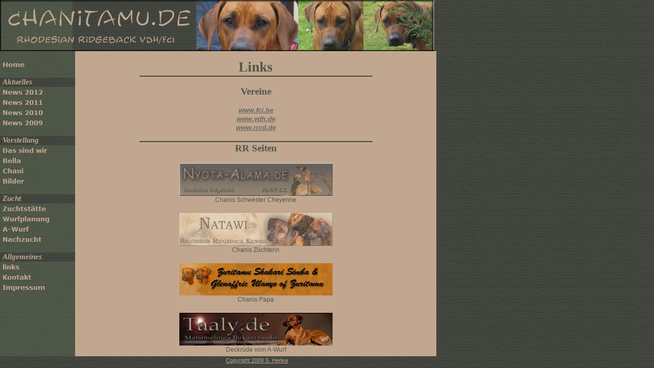

--- FILE ---
content_type: text/html
request_url: http://chanitamu.de/html/links.html
body_size: 728
content:

<!DOCTYPE HTML PUBLIC "-//W3C//DTD HTML 4.01 Transitional//EN">
<html>
<head>
<title>links</title>
<meta http-equiv="Content-Type" content="text/html; charset=ISO-8859-1">
<meta name="Author" content="S. Henke">
<meta name="Date" content="2009-03-04">
<meta name="Copyright" content="S. Henke">
<meta name="Distribution" content="global">
<meta name="Description" content="Auf diesen Seiten möchte ich Ihnen einen Einblick in meine Rhodesian Ridgeback Zucht ermöglichen. Viel Spass beim Umschauen!">
<meta name="Generator" content="NetObjects Fusion 10 for Windows">
<meta name="Keywords" content="chanitamu, Natawi Chani Tamu, Chani Tamu, Rhodesian Ridgeback, RR Zucht, Rhodesian Ridgeback Zucht, Zuchthündin, RR Kennel, Kennel">
<meta name="Language" content="German, de, deutsch">
<meta name="revisit-after" content="30 days">
<meta name="Robots" content="INDEX">
<frameset border="0" framespacing="0" frameborder="0" rows="100,*,23">
 <frame name="header" title="header" src="../html/header_defaultmasterborder.html" scrolling="auto" marginwidth="0" marginheight="0" frameborder="no" border="0" NORESIZE>
 <frameset border="0" framespacing="0" frameborder="0" cols="147,*">
  <frame name="links" title="links" src="../html/left_links.html" scrolling="auto" marginwidth="0" marginheight="0" frameborder="no" border="0" NORESIZE>
  <frame name="Haupttext" title="Haupttext" src="../html/body_links.html" scrolling="auto" marginwidth="0" marginheight="0">
 </frameset>
 <frame name="Fußzeile" title="Fußzeile" src="../html/footer_defaultmasterborder.html" scrolling="auto" marginwidth="2" marginheight="1" frameborder="no" border="0" NORESIZE>
</frameset>
</head>
</html>
 

--- FILE ---
content_type: text/html
request_url: http://chanitamu.de/html/header_defaultmasterborder.html
body_size: 712
content:

<!DOCTYPE HTML PUBLIC "-//W3C//DTD HTML 4.01 Transitional//EN">
<html>
<head>
<title>links</title>
<meta http-equiv="Content-Type" content="text/html; charset=ISO-8859-1">
<meta name="Author" content="S. Henke">
<meta name="Date" content="2009-03-04">
<meta name="Copyright" content="S. Henke">
<meta name="Distribution" content="global">
<meta name="Description" content="Auf diesen Seiten möchte ich Ihnen einen Einblick in meine Rhodesian Ridgeback Zucht ermöglichen. Viel Spass beim Umschauen!">
<meta name="Generator" content="NetObjects Fusion 10 for Windows">
<meta name="Keywords" content="chanitamu, Natawi Chani Tamu, Chani Tamu, Rhodesian Ridgeback, RR Zucht, Rhodesian Ridgeback Zucht, Zuchthündin, RR Kennel, Kennel">
<meta name="Language" content="German, de, deutsch">
<meta name="revisit-after" content="30 days">
<meta name="Robots" content="INDEX">
<base target="_parent">
<link rel="stylesheet" type="text/css" href="../html/style.css">
<link rel="stylesheet" type="text/css" href="../html/site.css">
</head>
<body style="margin: 0px;">
 <table border="0" cellspacing="0" cellpadding="0" width="850">
  <tr valign="top" align="left">
   <td height="100" width="850"><img id="Bild156" height="100" width="850" src="../assets/images/Banner-Chani4.jpg" border="0" alt=""></td>
  </tr>
 </table>
</body>
</html>
 

--- FILE ---
content_type: text/html
request_url: http://chanitamu.de/html/left_links.html
body_size: 2642
content:

<!DOCTYPE HTML PUBLIC "-//W3C//DTD HTML 4.01 Transitional//EN">
<html>
<head>
<title>links</title>
<meta http-equiv="Content-Type" content="text/html; charset=ISO-8859-1">
<meta name="Author" content="S. Henke">
<meta name="Date" content="2009-03-04">
<meta name="Copyright" content="S. Henke">
<meta name="Distribution" content="global">
<meta name="Description" content="Auf diesen Seiten möchte ich Ihnen einen Einblick in meine Rhodesian Ridgeback Zucht ermöglichen. Viel Spass beim Umschauen!">
<meta name="Generator" content="NetObjects Fusion 10 for Windows">
<meta name="Keywords" content="chanitamu, Natawi Chani Tamu, Chani Tamu, Rhodesian Ridgeback, RR Zucht, Rhodesian Ridgeback Zucht, Zuchthündin, RR Kennel, Kennel">
<meta name="Language" content="German, de, deutsch">
<meta name="revisit-after" content="30 days">
<meta name="Robots" content="INDEX">
<base target="_parent">
<script type="text/javascript">
<!--
function F_loadRollover(){} function F_roll(){}
//-->
</script>
<SCRIPT TYPE="text/javascript" SRC="../assets/rollover.js"></SCRIPT>
<link rel="stylesheet" type="text/css" href="../html/style.css">
<link rel="stylesheet" type="text/css" href="../html/site.css">
</head>
<body style="background-image: url('../assets/images/Hintergrund_links.jpg'); margin: 0px;">
 <table border="0" cellspacing="0" cellpadding="0">
  <tr valign="top" align="left">
   <td width="147">
    <table id="Tabelle2" border="0" cellspacing="0" cellpadding="0" width="147" style="height: 120;">
     <tr style="height: 16px;">
      <td width="5">
       <p>&nbsp;</p>
      </td>
      <td width="142">
       <p>&nbsp;</p>
      </td>
     </tr>
     <tr style="height: 20px;">
      <td>
       <p>&nbsp;</p>
      </td>
      <td>
       <table width="100%" border="0" cellspacing="0" cellpadding="0">
        <tr>
         <td align="CENTER">
          <table id="Navigationsleiste4" border="0" cellspacing="0" cellpadding="0" width="142">
           <tr valign="top" align="left">
            <td width="142" height="20"><a href="../index.html" style="cursor:hand; text-decoration:none;" onMouseOver="F_loadRollover('Navigationsschaltfläche1','',0);F_roll('Navigationsschaltfläche1',1)" onMouseOut="F_roll('Navigationsschaltfläche1',0)"><img id="Navigationsschaltfläche1" name="Navigationsschaltfläche1" height="20" width="142" src="../assets/images/autogen/Home_Nlang-farbig.gif" onmouseover="F_loadRollover(this,'Home_NRlang-farbig.gif',0)" border="0" alt="Home" title="Home"></a></td>
           </tr>
          </table>
         </td>
        </tr>
       </table>
      </td>
     </tr>
     <tr style="height: 16px;">
      <td>
       <p>&nbsp;</p>
      </td>
      <td>
       <p>&nbsp;</p>
      </td>
     </tr>
     <tr style="height: 18px;">
      <td style="background-image: url('../assets/images/Hintergrund1.jpg');">
       <p>&nbsp;</p>
      </td>
      <td style="background-image: url('../assets/images/Hintergrund1.jpg');">
       <p><i><span style="font-family: 'Times New Roman', Times, Serif; font-size: 11pt; color: rgb(193,167,143);">Aktuelles</span></i></p>
      </td>
     </tr>
     <tr style="height: 20px;">
      <td>
       <p>&nbsp;</p>
      </td>
      <td>
       <table width="100%" border="0" cellspacing="0" cellpadding="0">
        <tr>
         <td align="CENTER">
          <table id="Navigationsleiste1" border="0" cellspacing="0" cellpadding="0" width="142">
           <tr valign="top" align="left">
            <td width="142" height="20"><a href="../html/news_2012.html" style="cursor:hand; text-decoration:none;" onMouseOver="F_loadRollover('Navigationsschaltfläche2','',0);F_roll('Navigationsschaltfläche2',1)" onMouseOut="F_roll('Navigationsschaltfläche2',0)"><img id="Navigationsschaltfläche2" name="Navigationsschaltfläche2" height="20" width="142" src="../assets/images/autogen/News_2012_Nlang-farbig.gif" onmouseover="F_loadRollover(this,'News_2012_NRlang-farbig.gif',0)" border="0" alt="News 2012" title="News 2012"></a></td>
           </tr>
          </table>
         </td>
        </tr>
       </table>
      </td>
     </tr>
     <tr style="height: 20px;">
      <td>
       <p>&nbsp;</p>
      </td>
      <td>
       <p style="text-align: left;">
        <table width="100%" border="0" cellspacing="0" cellpadding="0">
         <tr>
          <td align="CENTER">
           <table id="Navigationsleiste12" border="0" cellspacing="0" cellpadding="0" width="142">
            <tr valign="top" align="left">
             <td width="142" height="20"><a href="../html/news_2011.html" style="cursor:hand; text-decoration:none;" onMouseOver="F_loadRollover('Navigationsschaltfläche3','',0);F_roll('Navigationsschaltfläche3',1)" onMouseOut="F_roll('Navigationsschaltfläche3',0)"><img id="Navigationsschaltfläche3" name="Navigationsschaltfläche3" height="20" width="142" src="../assets/images/autogen/News_2011_Nlang-farbig.gif" onmouseover="F_loadRollover(this,'News_2011_NRlang-farbig.gif',0)" border="0" alt="News 2011" title="News 2011"></a></td>
            </tr>
           </table>
          </td>
         </tr>
        </table>
       </td>
      </tr>
      <tr style="height: 20px;">
       <td>
        <p>&nbsp;</p>
       </td>
       <td>
        <table width="100%" border="0" cellspacing="0" cellpadding="0">
         <tr>
          <td align="CENTER">
           <table id="Navigationsleiste29" border="0" cellspacing="0" cellpadding="0" width="142">
            <tr valign="top" align="left">
             <td width="142" height="20"><a href="../html/news_2010.html" style="cursor:hand; text-decoration:none;" onMouseOver="F_loadRollover('Navigationsschaltfläche4','',0);F_roll('Navigationsschaltfläche4',1)" onMouseOut="F_roll('Navigationsschaltfläche4',0)"><img id="Navigationsschaltfläche4" name="Navigationsschaltfläche4" height="20" width="142" src="../assets/images/autogen/News_2010_Nlang-farbig.gif" onmouseover="F_loadRollover(this,'News_2010_NRlang-farbig.gif',0)" border="0" alt="News 2010" title="News 2010"></a></td>
            </tr>
           </table>
          </td>
         </tr>
        </table>
       </td>
      </tr>
      <tr style="height: 20px;">
       <td>
        <p>&nbsp;</p>
       </td>
       <td>
        <table width="100%" border="0" cellspacing="0" cellpadding="0">
         <tr>
          <td align="CENTER">
           <table id="Navigationsleiste31" border="0" cellspacing="0" cellpadding="0" width="142">
            <tr valign="top" align="left">
             <td width="142" height="20"><a href="../html/news_2009.html" style="cursor:hand; text-decoration:none;" onMouseOver="F_loadRollover('Navigationsschaltfläche5','',0);F_roll('Navigationsschaltfläche5',1)" onMouseOut="F_roll('Navigationsschaltfläche5',0)"><img id="Navigationsschaltfläche5" name="Navigationsschaltfläche5" height="20" width="142" src="../assets/images/autogen/News_2009_Nlang-farbig.gif" onmouseover="F_loadRollover(this,'News_2009_NRlang-farbig.gif',0)" border="0" alt="News 2009" title="News 2009"></a></td>
            </tr>
           </table>
          </td>
         </tr>
        </table>
       </td>
      </tr>
      <tr style="height: 16px;">
       <td>
        <p>&nbsp;</p>
       </td>
       <td>
        <p>&nbsp;</p>
       </td>
      </tr>
      <tr style="height: 18px;">
       <td style="background-image: url('../assets/images/Hintergrund1.jpg');">
        <p style="text-align: center;"><span style="color: rgb(208,188,170);"></span>&nbsp;</p>
       </td>
       <td style="background-image: url('../assets/images/Hintergrund1.jpg');">
        <p><i><span style="font-family: 'Times New Roman', Times, Serif; font-size: 11pt; color: rgb(193,167,143);">Vorstellung</span></i></p>
       </td>
      </tr>
      <tr style="height: 20px;">
       <td>
        <p>&nbsp;</p>
       </td>
       <td>
        <table width="100%" border="0" cellspacing="0" cellpadding="0">
         <tr>
          <td align="CENTER">
           <table id="Navigationsleiste2" border="0" cellspacing="0" cellpadding="0" width="142">
            <tr valign="top" align="left">
             <td width="142" height="20"><a href="../html/das_sind_wir.html" style="cursor:hand; text-decoration:none;" onMouseOver="F_loadRollover('Navigationsschaltfläche6','',0);F_roll('Navigationsschaltfläche6',1)" onMouseOut="F_roll('Navigationsschaltfläche6',0)"><img id="Navigationsschaltfläche6" name="Navigationsschaltfläche6" height="20" width="142" src="../assets/images/autogen/Das_sind_wir_Nlang-farbig.gif" onmouseover="F_loadRollover(this,'Das_sind_wir_NRlang-farbig.gif',0)" border="0" alt="Das sind wir" title="Das sind wir"></a></td>
            </tr>
           </table>
          </td>
         </tr>
        </table>
       </td>
      </tr>
      <tr style="height: 20px;">
       <td>
        <p>&nbsp;</p>
       </td>
       <td>
        <p style="text-align: left;">
         <table width="100%" border="0" cellspacing="0" cellpadding="0">
          <tr>
           <td align="CENTER">
            <table id="Navigationsleiste3" border="0" cellspacing="0" cellpadding="0" width="142">
             <tr valign="top" align="left">
              <td width="142" height="20"><a href="../html/bella.html" style="cursor:hand; text-decoration:none;" onMouseOver="F_loadRollover('Navigationsschaltfläche7','',0);F_roll('Navigationsschaltfläche7',1)" onMouseOut="F_roll('Navigationsschaltfläche7',0)"><img id="Navigationsschaltfläche7" name="Navigationsschaltfläche7" height="20" width="142" src="../assets/images/autogen/Bella_Nlang-farbig.gif" onmouseover="F_loadRollover(this,'Bella_NRlang-farbig.gif',0)" border="0" alt="Bella" title="Bella"></a></td>
             </tr>
            </table>
           </td>
          </tr>
         </table>
        </td>
       </tr>
       <tr style="height: 20px;">
        <td>
         <p>&nbsp;</p>
        </td>
        <td>
         <table width="100%" border="0" cellspacing="0" cellpadding="0">
          <tr>
           <td align="CENTER">
            <table id="Navigationsleiste5" border="0" cellspacing="0" cellpadding="0" width="142">
             <tr valign="top" align="left">
              <td width="142" height="20"><a href="../html/chani.html" style="cursor:hand; text-decoration:none;" onMouseOver="F_loadRollover('Navigationsschaltfläche8','',0);F_roll('Navigationsschaltfläche8',1)" onMouseOut="F_roll('Navigationsschaltfläche8',0)"><img id="Navigationsschaltfläche8" name="Navigationsschaltfläche8" height="20" width="142" src="../assets/images/autogen/Chani_Nlang-farbig.gif" onmouseover="F_loadRollover(this,'Chani_NRlang-farbig.gif',0)" border="0" alt="Chani" title="Chani"></a></td>
             </tr>
            </table>
           </td>
          </tr>
         </table>
        </td>
       </tr>
       <tr style="height: 20px;">
        <td>
         <p>&nbsp;</p>
        </td>
        <td>
         <table width="100%" border="0" cellspacing="0" cellpadding="0">
          <tr>
           <td align="CENTER">
            <table id="Navigationsleiste6" border="0" cellspacing="0" cellpadding="0" width="142">
             <tr valign="top" align="left">
              <td width="142" height="20"><a href="../html/bilder.html" style="cursor:hand; text-decoration:none;" onMouseOver="F_loadRollover('Navigationsschaltfläche9','',0);F_roll('Navigationsschaltfläche9',1)" onMouseOut="F_roll('Navigationsschaltfläche9',0)"><img id="Navigationsschaltfläche9" name="Navigationsschaltfläche9" height="20" width="142" src="../assets/images/autogen/Bilder_Nlang-farbig.gif" onmouseover="F_loadRollover(this,'Bilder_NRlang-farbig.gif',0)" border="0" alt="Bilder" title="Bilder"></a></td>
             </tr>
            </table>
           </td>
          </tr>
         </table>
        </td>
       </tr>
       <tr style="height: 16px;">
        <td>
         <p>&nbsp;</p>
        </td>
        <td>
         <p>&nbsp;</p>
        </td>
       </tr>
       <tr style="height: 18px;">
        <td style="background-image: url('../assets/images/Hintergrund1.jpg');">
         <p>&nbsp;</p>
        </td>
        <td style="background-image: url('../assets/images/Hintergrund1.jpg');">
         <p><i><span style="font-family: 'Times New Roman', Times, Serif; font-size: 11pt; color: rgb(193,167,143);">Zucht</span></i></p>
        </td>
       </tr>
       <tr style="height: 20px;">
        <td>
         <p>&nbsp;</p>
        </td>
        <td>
         <table width="100%" border="0" cellspacing="0" cellpadding="0">
          <tr>
           <td align="CENTER">
            <table id="Navigationsleiste9" border="0" cellspacing="0" cellpadding="0" width="142">
             <tr valign="top" align="left">
              <td width="142" height="20"><a href="../html/zuchtstatte.html" style="cursor:hand; text-decoration:none;" onMouseOver="F_loadRollover('Navigationsschaltfläche10','',0);F_roll('Navigationsschaltfläche10',1)" onMouseOut="F_roll('Navigationsschaltfläche10',0)"><img id="Navigationsschaltfläche10" name="Navigationsschaltfläche10" height="20" width="142" src="../assets/images/autogen/Zuchtstatte_Nlang-farbig.gif" onmouseover="F_loadRollover(this,'Zuchtstatte_NRlang-farbig.gif',0)" border="0" alt="Zuchtstätte" title="Zuchtstätte"></a></td>
             </tr>
            </table>
           </td>
          </tr>
         </table>
        </td>
       </tr>
       <tr style="height: 20px;">
        <td>
         <p>&nbsp;</p>
        </td>
        <td>
         <table width="100%" border="0" cellspacing="0" cellpadding="0">
          <tr>
           <td align="CENTER">
            <table id="Navigationsleiste10" border="0" cellspacing="0" cellpadding="0" width="142">
             <tr valign="top" align="left">
              <td width="142" height="20"><a href="../html/wurfplanung.html" style="cursor:hand; text-decoration:none;" onMouseOver="F_loadRollover('Navigationsschaltfläche11','',0);F_roll('Navigationsschaltfläche11',1)" onMouseOut="F_roll('Navigationsschaltfläche11',0)"><img id="Navigationsschaltfläche11" name="Navigationsschaltfläche11" height="20" width="142" src="../assets/images/autogen/Wurfplanung_Nlang-farbig.gif" onmouseover="F_loadRollover(this,'Wurfplanung_NRlang-farbig.gif',0)" border="0" alt="Wurfplanung" title="Wurfplanung"></a></td>
             </tr>
            </table>
           </td>
          </tr>
         </table>
        </td>
       </tr>
       <tr style="height: 20px;">
        <td>
         <p>&nbsp;</p>
        </td>
        <td>
         <table width="100%" border="0" cellspacing="0" cellpadding="0">
          <tr>
           <td align="CENTER">
            <table id="Navigationsleiste11" border="0" cellspacing="0" cellpadding="0" width="142">
             <tr valign="top" align="left">
              <td width="142" height="20"><a href="../html/a-wurf.html" style="cursor:hand; text-decoration:none;" onMouseOver="F_loadRollover('Navigationsschaltfläche12','',0);F_roll('Navigationsschaltfläche12',1)" onMouseOut="F_roll('Navigationsschaltfläche12',0)"><img id="Navigationsschaltfläche12" name="Navigationsschaltfläche12" height="20" width="142" src="../assets/images/autogen/A-Wurf_Nlang-farbig.gif" onmouseover="F_loadRollover(this,'A-Wurf_NRlang-farbig.gif',0)" border="0" alt="A-Wurf" title="A-Wurf"></a></td>
             </tr>
            </table>
           </td>
          </tr>
         </table>
        </td>
       </tr>
       <tr style="height: 20px;">
        <td>
         <p>&nbsp;</p>
        </td>
        <td>
         <table width="100%" border="0" cellspacing="0" cellpadding="0">
          <tr>
           <td align="CENTER">
            <table id="Navigationsleiste30" border="0" cellspacing="0" cellpadding="0" width="142">
             <tr valign="top" align="left">
              <td width="142" height="20"><a href="../html/nachzucht.html" style="cursor:hand; text-decoration:none;" onMouseOver="F_loadRollover('Navigationsschaltfläche13','',0);F_roll('Navigationsschaltfläche13',1)" onMouseOut="F_roll('Navigationsschaltfläche13',0)"><img id="Navigationsschaltfläche13" name="Navigationsschaltfläche13" height="20" width="142" src="../assets/images/autogen/Nachzucht_Nlang-farbig.gif" onmouseover="F_loadRollover(this,'Nachzucht_NRlang-farbig.gif',0)" border="0" alt="Nachzucht" title="Nachzucht"></a></td>
             </tr>
            </table>
           </td>
          </tr>
         </table>
        </td>
       </tr>
       <tr style="height: 16px;">
        <td>
         <p>&nbsp;</p>
        </td>
        <td>
         <p>&nbsp;</p>
        </td>
       </tr>
       <tr style="height: 18px;">
        <td style="background-image: url('../assets/images/Hintergrund1.jpg');">
         <p>&nbsp;</p>
        </td>
        <td style="background-image: url('../assets/images/Hintergrund1.jpg');">
         <p><i><span style="font-family: 'Times New Roman', Times, Serif; font-size: 11pt; color: rgb(193,167,143);">Allgemeines</span></i></p>
        </td>
       </tr>
       <tr style="height: 20px;">
        <td>
         <p>&nbsp;</p>
        </td>
        <td>
         <table width="100%" border="0" cellspacing="0" cellpadding="0">
          <tr>
           <td align="CENTER">
            <table id="Navigationsleiste13" border="0" cellspacing="0" cellpadding="0" width="142">
             <tr valign="top" align="left">
              <td width="142" height="20"><a href="../html/links.html" style="cursor:hand; text-decoration:none;" onMouseOver="F_loadRollover('Navigationsschaltfläche14','',0);F_roll('Navigationsschaltfläche14',1)" onMouseOut="F_roll('Navigationsschaltfläche14',0)"><img id="Navigationsschaltfläche14" name="Navigationsschaltfläche14" height="20" width="142" src="../assets/images/autogen/links_Hlang-farbig.gif" onmouseover="F_loadRollover(this,'links_HRlang-farbig.gif',0)" border="0" alt="links" title="links"></a></td>
             </tr>
            </table>
           </td>
          </tr>
         </table>
        </td>
       </tr>
       <tr style="height: 20px;">
        <td>
         <p>&nbsp;</p>
        </td>
        <td>
         <table width="100%" border="0" cellspacing="0" cellpadding="0">
          <tr>
           <td align="CENTER">
            <table id="Navigationsleiste27" border="0" cellspacing="0" cellpadding="0" width="142">
             <tr valign="top" align="left">
              <td width="142" height="20"><a href="../html/kontakt.html" style="cursor:hand; text-decoration:none;" onMouseOver="F_loadRollover('Navigationsschaltfläche15','',0);F_roll('Navigationsschaltfläche15',1)" onMouseOut="F_roll('Navigationsschaltfläche15',0)"><img id="Navigationsschaltfläche15" name="Navigationsschaltfläche15" height="20" width="142" src="../assets/images/autogen/Kontakt_Nlang-farbig.gif" onmouseover="F_loadRollover(this,'Kontakt_NRlang-farbig.gif',0)" border="0" alt="Kontakt" title="Kontakt"></a></td>
             </tr>
            </table>
           </td>
          </tr>
         </table>
        </td>
       </tr>
       <tr style="height: 20px;">
        <td>
         <p>&nbsp;</p>
        </td>
        <td>
         <table width="100%" border="0" cellspacing="0" cellpadding="0">
          <tr>
           <td align="CENTER">
            <table id="Navigationsleiste28" border="0" cellspacing="0" cellpadding="0" width="142">
             <tr valign="top" align="left">
              <td width="142" height="20"><a href="../html/impressum.html" style="cursor:hand; text-decoration:none;" onMouseOver="F_loadRollover('Navigationsschaltfläche16','',0);F_roll('Navigationsschaltfläche16',1)" onMouseOut="F_roll('Navigationsschaltfläche16',0)"><img id="Navigationsschaltfläche16" name="Navigationsschaltfläche16" height="20" width="142" src="../assets/images/autogen/Impressum_Nlang-farbig.gif" onmouseover="F_loadRollover(this,'Impressum_NRlang-farbig.gif',0)" border="0" alt="Impressum" title="Impressum"></a></td>
             </tr>
            </table>
           </td>
          </tr>
         </table>
        </td>
       </tr>
       <tr style="height: 16px;">
        <td>
         <p>&nbsp;</p>
        </td>
        <td>
         <p>&nbsp;</p>
        </td>
       </tr>
      </table>
     </td>
    </tr>
   </table>
  </body>
  </html>
   

--- FILE ---
content_type: text/html
request_url: http://chanitamu.de/html/body_links.html
body_size: 2051
content:

<!DOCTYPE HTML PUBLIC "-//W3C//DTD HTML 4.01 Transitional//EN">
<html>
<head>
<title>links</title>
<meta http-equiv="Content-Type" content="text/html; charset=ISO-8859-1">
<meta name="Author" content="S. Henke">
<meta name="Date" content="2009-03-04">
<meta name="Copyright" content="S. Henke">
<meta name="Distribution" content="global">
<meta name="Description" content="Auf diesen Seiten möchte ich Ihnen einen Einblick in meine Rhodesian Ridgeback Zucht ermöglichen. Viel Spass beim Umschauen!">
<meta name="Generator" content="NetObjects Fusion 10 for Windows">
<meta name="Keywords" content="chanitamu, Natawi Chani Tamu, Chani Tamu, Rhodesian Ridgeback, RR Zucht, Rhodesian Ridgeback Zucht, Zuchthündin, RR Kennel, Kennel">
<meta name="Language" content="German, de, deutsch">
<meta name="revisit-after" content="30 days">
<meta name="Robots" content="INDEX">
<base target="_parent">
<link rel="stylesheet" type="text/css" href="../html/style.css">
<link rel="stylesheet" type="text/css" href="../html/site.css">
</head>
<body style="margin: 0px;">
 <table border="0" cellspacing="0" cellpadding="0">
  <tr valign="top" align="left">
   <td width="707">
    <table id="Tabelle3" border="0" cellspacing="0" cellpadding="0" width="707" style="height: 196;">
     <tr style="height: 16px;">
      <td width="707" style="background-color: rgb(193,167,143);">
       <p>&nbsp;</p>
      </td>
     </tr>
     <tr style="height: 31px;">
      <td style="background-color: rgb(193,167,143);">
       <p style="text-align: center;"><span style="font-family: 'Times New Roman', Times, Serif; font-size: 20pt;">Links</span></p>
      </td>
     </tr>
     <tr style="height: 1251px;">
      <td style="background-color: rgb(193,167,143);">
       <p style="text-align: center;"><span style="font-family: 'Times New Roman', Times, Serif; font-size: 20pt;"></span>
        <table width="100%" border="0" cellspacing="0" cellpadding="0">
         <tr>
          <td align="CENTER">
           <table id="Tabelle4" border="0" cellspacing="1" cellpadding="0" width="360" style="height: 401;">
            <tr style="height: 2px;">
             <td width="456">
              <table width="100%" border="0" cellspacing="0" cellpadding="0">
               <tr>
                <td align="CENTER"><img id="Bild23" height="2" width="456" src="../assets/images/Strich.jpg" border="0" alt=""></td>
               </tr>
              </table>
             </td>
            </tr>
            <tr style="height: 16px;">
             <td>
              <p>&nbsp;</p>
             </td>
            </tr>
            <tr style="height: 22px;">
             <td>
              <p style="text-align: center;"><span style="font-family: 'Times New Roman', Times, Serif; font-size: 14pt;">Vereine</span></p>
             </td>
            </tr>
            <tr style="height: 16px;">
             <td>
              <p>&nbsp;</p>
             </td>
            </tr>
            <tr style="height: 16px;">
             <td>
              <p style="text-align: center;"><a style="font-size: 10pt; color: rgb(102,104,99); font-weight: bold; font-style: italic;" href="http://www.fci.be/" target="_blank">www.fci.be</a></p>
             </td>
            </tr>
            <tr style="height: 16px;">
             <td>
              <p style="text-align: center;"><a style="font-size: 10pt; color: rgb(102,104,99); font-weight: bold; font-style: italic;" href="http://www.vdh.de/" target="_blank">www.vdh.de</a></p>
             </td>
            </tr>
            <tr style="height: 16px;">
             <td>
              <p style="text-align: center;"><a style="font-size: 10pt; color: rgb(102,104,99); font-weight: bold; font-style: italic;" href="http://www.rrcd.de/" target="_blank">www.rrcd.de</a></p>
             </td>
            </tr>
            <tr style="height: 16px;">
             <td>
              <p>&nbsp;</p>
             </td>
            </tr>
            <tr style="height: 2px;">
             <td>
              <table width="100%" border="0" cellspacing="0" cellpadding="0">
               <tr>
                <td align="CENTER"><img id="Bild19" height="2" width="456" src="../assets/images/Strich.jpg" border="0" alt=""></td>
               </tr>
              </table>
             </td>
            </tr>
            <tr style="height: 22px;">
             <td>
              <p style="text-align: center;"><span style="font-family: 'Times New Roman', Times, Serif; font-size: 14pt;">RR Seiten</span></p>
             </td>
            </tr>
            <tr style="height: 16px;">
             <td>
              <p>&nbsp;</p>
             </td>
            </tr>
            <tr style="height: 64px;">
             <td>
              <table width="100%" border="0" cellspacing="0" cellpadding="0">
               <tr>
                <td align="CENTER"><a href="http://www.nyota-alama.de" target="_blank"><img id="Bild15" height="64" width="300" src="../assets/images/nyota-alama.jpg" border="0" alt=""></a></td>
               </tr>
              </table>
             </td>
            </tr>
            <tr style="height: 15px;">
             <td>
              <p style="text-align: center;"><span style="font-size: 9pt; font-weight: normal;">Chanis Schwester Cheyenne</span></p>
             </td>
            </tr>
            <tr style="height: 16px;">
             <td>
              <p>&nbsp;</p>
             </td>
            </tr>
            <tr style="height: 64px;">
             <td>
              <table width="100%" border="0" cellspacing="0" cellpadding="0">
               <tr>
                <td align="CENTER"><a href="http://www.natawi.de" target="_blank"><img id="Bild11" height="64" width="300" src="../assets/images/Natawi-Banner.jpg" border="0" alt=""></a></td>
               </tr>
              </table>
             </td>
            </tr>
            <tr style="height: 15px;">
             <td>
              <p style="text-align: center;"><span style="font-size: 9pt; font-weight: normal;">Chanis Züchterin</span></p>
             </td>
            </tr>
            <tr style="height: 16px;">
             <td>
              <p>&nbsp;</p>
             </td>
            </tr>
            <tr style="height: 63px;">
             <td>
              <table width="100%" border="0" cellspacing="0" cellpadding="0">
               <tr>
                <td align="CENTER"><a href="http://www.simba-ulanyo.de" target="_blank"><img id="Bild12" height="63" width="300" src="../assets/images/s_u.jpg" border="0" alt=""></a></td>
               </tr>
              </table>
             </td>
            </tr>
            <tr style="height: 15px;">
             <td>
              <p style="text-align: center;"><span style="font-size: 9pt; font-weight: normal;">Chanis Papa</span></p>
             </td>
            </tr>
            <tr style="height: 16px;">
             <td>
              <p>&nbsp;</p>
             </td>
            </tr>
            <tr style="height: 64px;">
             <td>
              <table width="100%" border="0" cellspacing="0" cellpadding="0">
               <tr>
                <td align="CENTER"><a href="http://www.taaly.de/" target="_blank"><img id="Bild13" height="64" width="300" src="../assets/images/taaly.jpg" border="0" alt=""></a></td>
               </tr>
              </table>
             </td>
            </tr>
            <tr style="height: 15px;">
             <td>
              <p style="text-align: center;"><span style="font-size: 9pt; font-weight: normal;">Deckrüde vom A-Wurf</span></p>
             </td>
            </tr>
            <tr style="height: 16px;">
             <td>
              <p>&nbsp;</p>
             </td>
            </tr>
            <tr style="height: 16px;">
             <td>
              <p style="text-align: center;"><a style="font-size: 10pt; color: rgb(102,104,99); font-weight: bold; font-style: italic;" href="http://www.ekongo-kaross.de/index.html" target="_blank">www.ekongo-kaross.de</a></p>
             </td>
            </tr>
            <tr style="height: 16px;">
             <td>
              <p>&nbsp;</p>
             </td>
            </tr>
            <tr style="height: 50px;">
             <td>
              <table width="100%" border="0" cellspacing="0" cellpadding="0">
               <tr>
                <td align="CENTER"><a href="http://www.tawonga.de/" target="_blank"><img id="Bild157" height="50" width="300" src="../assets/images/Tawonga-Banner.jpg" border="0" alt=""></a></td>
               </tr>
              </table>
             </td>
            </tr>
            <tr style="height: 15px;">
             <td>
              <p style="text-align: center;"><span style="font-size: 9pt; font-weight: normal;">Chanis Schwester Pepper</span></p>
             </td>
            </tr>
            <tr style="height: 16px;">
             <td>
              <p>&nbsp;</p>
             </td>
            </tr>
            <tr style="height: 86px;">
             <td>
              <table width="100%" border="0" cellspacing="0" cellpadding="0">
               <tr>
                <td align="CENTER"><a href="http://www.african-memory.de/" target="_blank"><img id="Bild158" height="86" width="300" src="../assets/images/AFRICAN_MEMORY_Banner.jpg" border="0" alt=""></a></td>
               </tr>
              </table>
             </td>
            </tr>
            <tr style="height: 15px;">
             <td>
              <p style="text-align: center;"><span style="font-size: 9pt; font-weight: normal;">Chanis Tochter Amali</span></p>
             </td>
            </tr>
            <tr style="height: 16px;">
             <td>
              <p>&nbsp;</p>
             </td>
            </tr>
            <tr style="height: 64px;">
             <td>
              <table width="100%" border="0" cellspacing="0" cellpadding="0">
               <tr>
                <td align="CENTER"><a href="http://tabasamu-lilly.de/" target="_blank"><img id="Bild159" height="64" width="300" src="../assets/images/Bellachani_Ashanti.jpg" border="0" alt=""></a></td>
               </tr>
              </table>
             </td>
            </tr>
            <tr style="height: 15px;">
             <td>
              <p style="text-align: center;"><span style="font-size: 9pt; font-weight: normal;">Chanis Tochter Ashanti (Lilly)</span></p>
             </td>
            </tr>
            <tr style="height: 16px;">
             <td>
              <p>&nbsp;</p>
             </td>
            </tr>
            <tr style="height: 2px;">
             <td>
              <table width="100%" border="0" cellspacing="0" cellpadding="0">
               <tr>
                <td align="CENTER"><img id="Bild20" height="2" width="456" src="../assets/images/Strich.jpg" border="0" alt=""></td>
               </tr>
              </table>
             </td>
            </tr>
            <tr style="height: 22px;">
             <td>
              <p style="text-align: center;"><span style="font-family: 'Times New Roman', Times, Serif; font-size: 14pt;">RR Info-Seiten</span></p>
             </td>
            </tr>
            <tr style="height: 16px;">
             <td>
              <p>&nbsp;</p>
             </td>
            </tr>
            <tr style="height: 16px;">
             <td>
              <p style="text-align: center;"><a style="font-size: 10pt; color: rgb(102,104,99); font-weight: bold; font-style: italic;" href="http://www.rhodesian-ridgeback.org/" target="_blank">www.rhodesian-ridgeback.org</a></p>
             </td>
            </tr>
            <tr style="height: 15px;">
             <td>
              <p style="text-align: center;"><span style="font-size: 9pt; font-weight: normal;">Rhodesian Ridgeback Plattform</span></p>
             </td>
            </tr>
            <tr style="height: 16px;">
             <td>
              <p>&nbsp;</p>
             </td>
            </tr>
            <tr style="height: 16px;">
             <td>
              <p style="text-align: center;"><a style="font-size: 10pt; color: rgb(102,104,99); font-weight: bold; font-style: italic;" href="http://www.ridgeback-in-not.de/" target="_blank">www.ridgeback-in-not.de</a></p>
             </td>
            </tr>
            <tr style="height: 15px;">
             <td>
              <p style="text-align: center;"><span style="font-size: 9pt; font-weight: normal;">RR in Not</span></p>
             </td>
            </tr>
            <tr style="height: 16px;">
             <td>
              <p>&nbsp;</p>
             </td>
            </tr>
            <tr style="height: 16px;">
             <td>
              <p style="text-align: center;"><a style="font-size: 10pt; color: rgb(102,104,99); font-weight: bold; font-style: italic;" href="http://www.rhodesian-ridgeback-pedigree.org/" target="_blank">www.rhodesian-ridgeback-pedigree.org</a></p>
             </td>
            </tr>
            <tr style="height: 15px;">
             <td>
              <p style="text-align: center;"><span style="font-size: 9pt; font-weight: normal;">RR Pedigree Search</span></p>
             </td>
            </tr>
            <tr style="height: 16px;">
             <td>
              <p>&nbsp;</p>
             </td>
            </tr>
            <tr style="height: 2px;">
             <td>
              <table width="100%" border="0" cellspacing="0" cellpadding="0">
               <tr>
                <td align="CENTER"><img id="Bild21" height="2" width="456" src="../assets/images/Strich.jpg" border="0" alt=""></td>
               </tr>
              </table>
             </td>
            </tr>
            <tr style="height: 22px;">
             <td>
              <p style="text-align: center;"><span style="font-family: 'Times New Roman', Times, Serif; font-size: 14pt;">andere interessante Seiten</span></p>
             </td>
            </tr>
            <tr style="height: 16px;">
             <td>
              <p>&nbsp;</p>
             </td>
            </tr>
            <tr style="height: 16px;">
             <td>
              <p style="text-align: center;"><a style="font-size: 10pt; color: rgb(102,104,99); font-weight: bold; font-style: italic;" href="http://www.dog-hundeschule.de/" target="_blank">www.dog-hundeschule.de</a></p>
             </td>
            </tr>
            <tr style="height: 15px;">
             <td>
              <p style="text-align: center;"><span style="font-size: 9pt; font-weight: normal;">D.O.G. Hundeschule</span></p>
             </td>
            </tr>
            <tr style="height: 15px;">
             <td>
              <p style="text-align: center;"><span style="font-size: 9pt;"><span style="font-weight: normal;">Diana Offermann</span></span></p>
             </td>
            </tr>
            <tr style="height: 16px;">
             <td>
              <p>&nbsp;</p>
             </td>
            </tr>
            <tr style="height: 16px;">
             <td>
              <p style="text-align: center;"><a style="font-size: 10pt; color: rgb(102,104,99); font-weight: bold; font-style: italic;" href="http://www.futter-service.de/" target="_blank">www.futter-service.de</a></p>
             </td>
            </tr>
            <tr style="height: 15px;">
             <td>
              <p style="text-align: center;"><span style="font-size: 9pt; font-weight: normal;">Online-Futter-Shop</span></p>
             </td>
            </tr>
            <tr style="height: 16px;">
             <td>
              <p>&nbsp;</p>
             </td>
            </tr>
           </table>
          </td>
         </tr>
        </table>
       </td>
      </tr>
      <tr style="height: 16px;">
       <td style="background-color: rgb(193,167,143);">
        <p style="text-align: center;">&nbsp;</p>
       </td>
      </tr>
     </table>
    </td>
   </tr>
  </table>
 </body>
 </html>
  

--- FILE ---
content_type: text/html
request_url: http://chanitamu.de/html/footer_defaultmasterborder.html
body_size: 866
content:

<!DOCTYPE HTML PUBLIC "-//W3C//DTD HTML 4.01 Transitional//EN">
<html>
<head>
<title>links</title>
<meta http-equiv="Content-Type" content="text/html; charset=ISO-8859-1">
<meta name="Author" content="S. Henke">
<meta name="Date" content="2009-03-04">
<meta name="Copyright" content="S. Henke">
<meta name="Distribution" content="global">
<meta name="Description" content="Auf diesen Seiten möchte ich Ihnen einen Einblick in meine Rhodesian Ridgeback Zucht ermöglichen. Viel Spass beim Umschauen!">
<meta name="Generator" content="NetObjects Fusion 10 for Windows">
<meta name="Keywords" content="chanitamu, Natawi Chani Tamu, Chani Tamu, Rhodesian Ridgeback, RR Zucht, Rhodesian Ridgeback Zucht, Zuchthündin, RR Kennel, Kennel">
<meta name="Language" content="German, de, deutsch">
<meta name="revisit-after" content="30 days">
<meta name="Robots" content="INDEX">
<base target="_parent">
<link rel="stylesheet" type="text/css" href="../html/style.css">
<link rel="stylesheet" type="text/css" href="../html/site.css">
</head>
<body style="margin: 2px 0px 0px 2px;">
 <table border="0" cellspacing="0" cellpadding="0" width="855">
  <tr valign="top" align="left">
   <td width="147"><img src="../assets/images/autogen/clearpixel.gif" width="147" height="1" border="0" alt=""></td>
   <td width="708" class="TextObject">
    <p style="text-align: center;"><span style="font-size: 8pt; color: rgb(193,167,143); font-weight: normal;"><u>Copyright 2009 S. Henk</u><a style="font-size: 8pt; color: rgb(193,167,143); font-weight: normal; font-style: normal;" href="../html/unbenannt19.html" target="_blank">e</a></span></p>
   </td>
  </tr>
 </table>
</body>
</html>
 